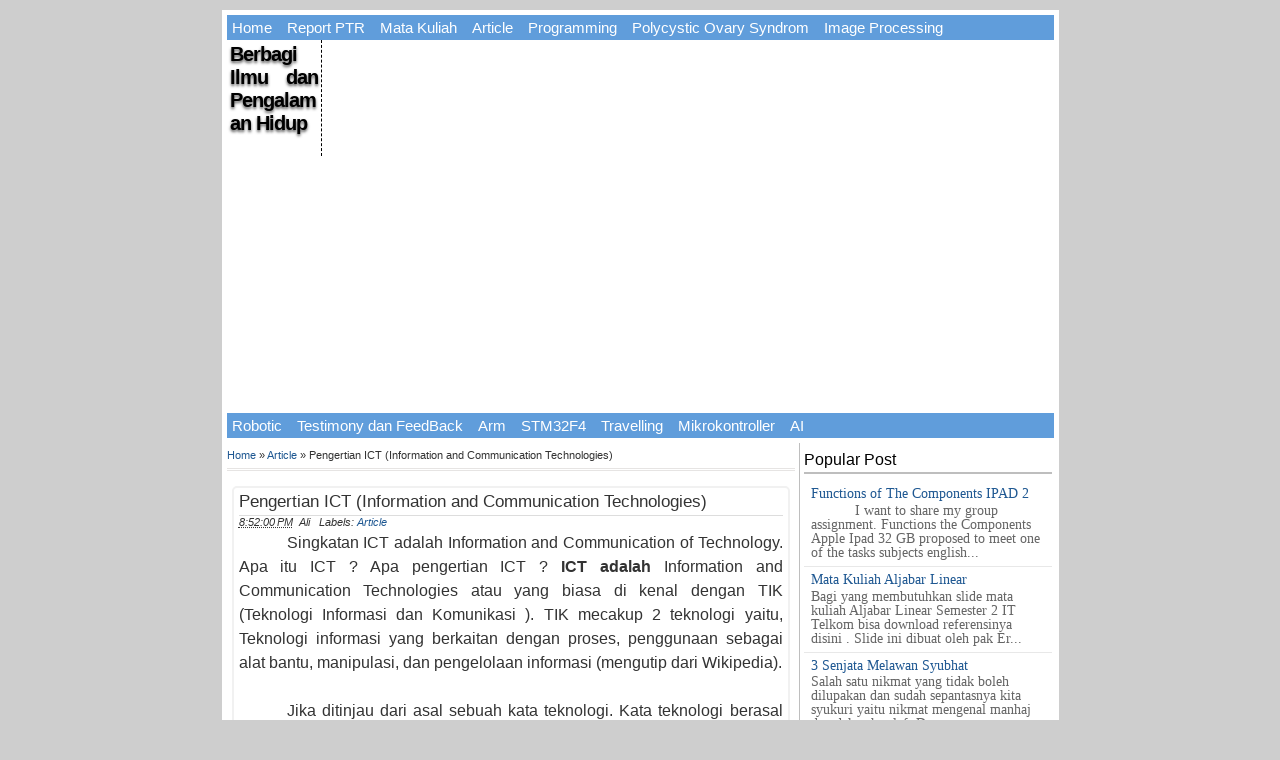

--- FILE ---
content_type: text/html; charset=utf-8
request_url: https://accounts.google.com/o/oauth2/postmessageRelay?parent=https%3A%2F%2Falihasyim.blogspot.com&jsh=m%3B%2F_%2Fscs%2Fabc-static%2F_%2Fjs%2Fk%3Dgapi.lb.en.W5qDlPExdtA.O%2Fd%3D1%2Frs%3DAHpOoo8JInlRP_yLzwScb00AozrrUS6gJg%2Fm%3D__features__
body_size: 161
content:
<!DOCTYPE html><html><head><title></title><meta http-equiv="content-type" content="text/html; charset=utf-8"><meta http-equiv="X-UA-Compatible" content="IE=edge"><meta name="viewport" content="width=device-width, initial-scale=1, minimum-scale=1, maximum-scale=1, user-scalable=0"><script src='https://ssl.gstatic.com/accounts/o/2580342461-postmessagerelay.js' nonce="M7SLt9stZmwOpSd5fjX04Q"></script></head><body><script type="text/javascript" src="https://apis.google.com/js/rpc:shindig_random.js?onload=init" nonce="M7SLt9stZmwOpSd5fjX04Q"></script></body></html>

--- FILE ---
content_type: text/html; charset=utf-8
request_url: https://www.google.com/recaptcha/api2/aframe
body_size: 267
content:
<!DOCTYPE HTML><html><head><meta http-equiv="content-type" content="text/html; charset=UTF-8"></head><body><script nonce="eQS2j_bYrXIsgNDcvGTLxw">/** Anti-fraud and anti-abuse applications only. See google.com/recaptcha */ try{var clients={'sodar':'https://pagead2.googlesyndication.com/pagead/sodar?'};window.addEventListener("message",function(a){try{if(a.source===window.parent){var b=JSON.parse(a.data);var c=clients[b['id']];if(c){var d=document.createElement('img');d.src=c+b['params']+'&rc='+(localStorage.getItem("rc::a")?sessionStorage.getItem("rc::b"):"");window.document.body.appendChild(d);sessionStorage.setItem("rc::e",parseInt(sessionStorage.getItem("rc::e")||0)+1);localStorage.setItem("rc::h",'1762016256811');}}}catch(b){}});window.parent.postMessage("_grecaptcha_ready", "*");}catch(b){}</script></body></html>